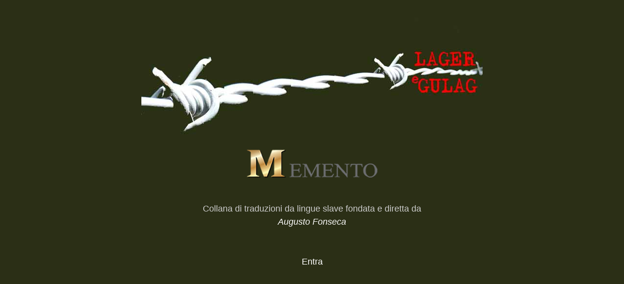

--- FILE ---
content_type: text/html
request_url: https://www.memento2012.com/
body_size: 2489
content:
<!DOCTYPE html PUBLIC "-//W3C//DTD XHTML 1.0 Transitional//EN" "http://www.w3.org/TR/xhtml1/DTD/xhtml1-transitional.dtd">
<html xmlns="http://www.w3.org/1999/xhtml">
<head>
<meta http-equiv="Content-Type" content="text/html; charset=utf-8" />
<title>memento2012.com</title>
<style type="text/css">
<!--
body {
	background-color: #2B2F16;
}
body,td,th {
	font-family: Verdana, Geneva, sans-serif;
	color: #CCC;
	font-size: 18px;
}
a:link {
	color: #FFF;
	text-decoration: none;
}
a:visited {
	color: #999;
	text-decoration: none;
}
a:hover {
	text-decoration: underline;
}
a:active {
	text-decoration: none;
}
-->
</style></head>

<body>



	<ul style="position:absolute;z-index:-1;top:-999em">
	<li><a href="/HyMtp11A11">air nike force</a></li>
<li><a href="/EPZ6U41A12">air nike 2016</a></li>
<li><a href="/G7rpP21A13">air nike max</a></li>
<li><a href="/DEpyJ31A14">air nike 97</a></li>
<li><a href="/1FokY31A15">scarpe nike color argento</a></li>
<li><a href="/lTrQb21A5o0">prezzo nike bianche alte</a></li>
<li><a href="/wUp3y1Ayc9">scarpe nike calcetto prezzi 60</a></li>
<li><a href="/eSqXC31A59kc">nike italia sede milano notizie</a></li>
<li><a href="/1t1rG41A6e0m">nike 6 tacchetti rossi</a></li>
<li><a href="/4HQ1w10Alxlg">air jordan iv  4  retro  kids</a></li>
<li><a href="/nkykg11Auot4">adidas zx weave 900 yamaha</a></li>
<li><a href="/KYbIm31Aw505">adidas campus blu 2016</a></li>
<li><a href="/4bmVX31Axr68">adidas ultra boost black white release</a></li>

	</ul>

<table width="700" border="0" align="center">
  <tr>
    <td>&nbsp;</td>
  </tr>
  <tr>
    <td><img src="immagini/logo lager 03s.jpg" width="700" height="265" /></td>
  </tr>
</table>
<table width="700" border="0" align="center">
  <tr>
    <td align="center"><img src="immagini/memento logo3.png" alt="" width="268" height="58" /></td>
  </tr>
  <tr>
    <td align="center">&nbsp;</td>
  </tr>
  <tr>
    <td align="center">&nbsp;</td>
  </tr>
  <tr>
    <td align="center">Collana di traduzioni da lingue slave fondata e diretta da</td>
  </tr>
</table>
<table width="700" border="0" align="center">
  <tr>
    <td align="center"><em><a href="b-traduttore.html">Augusto Fonseca</a></em></td>
  </tr>
</table>
<table width="700" border="0" align="center">
  <tr>
    <td height="24" align="center">&nbsp;</td>
  </tr>
</table>
<table width="700" border="0" align="center">
  <tr>
    <td align="center">&nbsp;</td>
  </tr>
  <tr>
    <td align="center"><a href="collana sla.html">Entra</a></td>
  </tr>
</table>
</body>
</html>

